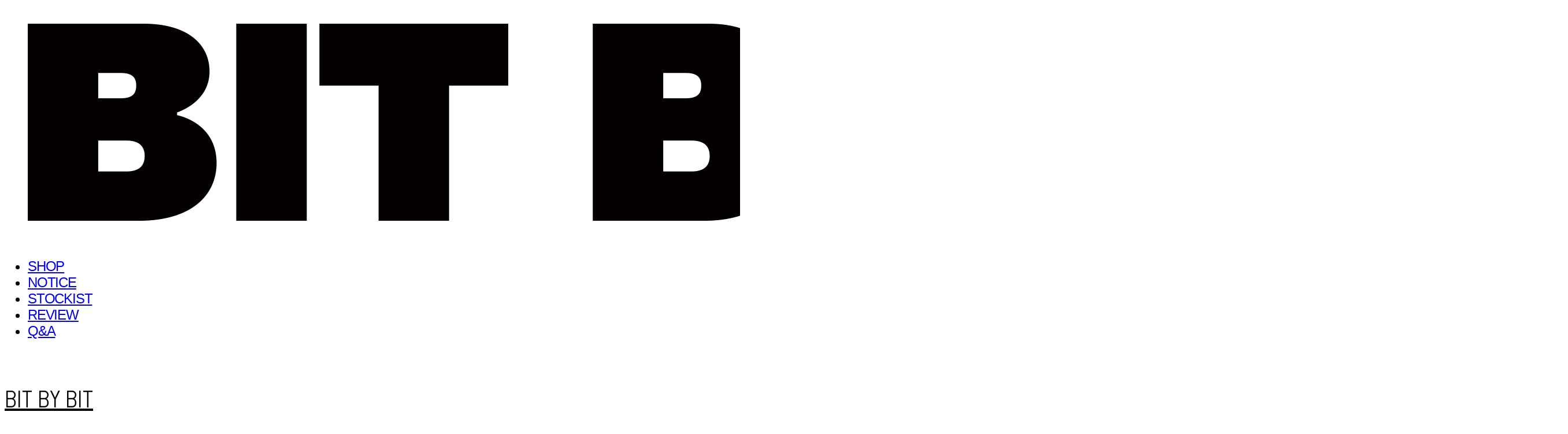

--- FILE ---
content_type: text/html;charset=UTF-8
request_url: https://bit-by-bit.kr/productReview/107487/141
body_size: 8698
content:





<!DOCTYPE html>
<html lang="ko">
<head>
    <meta http-equiv="X-UA-Compatible" id="X-UA-Compatible" content="IE=edge"/>


    




    



    <script src="https://ajax.googleapis.com/ajax/libs/webfont/1.5.6/webfont.js?v=01131215"></script>
    <script>WebFont.load({google:{families:['Abel:400']}});</script>
    <link rel='stylesheet' type='text/css' href='https://contents.sixshop.com/uploadedFiles/89286/css/designSetting1767698072991.css'>

    




    
    
        <meta id="metaTagViewport" name="viewport" content="width=device-width">
    


    
    
        <meta name="robots" content="All">
        <meta name="robots" content="index,follow">
    


<link rel="apple-touch-icon" href="https://contents.sixshop.com/uploadedFiles/89286/default/image_1576431694181.png">
<link rel="apple-touch-icon-precomposed" href="https://contents.sixshop.com/uploadedFiles/89286/default/image_1576431694181.png">

    
    
        <link rel="canonical" href="https://bit-by-bit.kr/productReview/107487/141">
    


    
    
    
    
    
        <title>빗바이빗</title>
    


    
    
    
    
        <meta name="description" content="자체제작 디자인 잡화 브랜드 BIT BY BIT (빗바이빗) 입니다."/>
    
    


    
    
    
    
        <link rel="image_src" href="https://contents.sixshop.com/uploadedFiles/89286/default/image_1558448076568.jpg"/>
    
    


<!-- 페이스북 -->

    
    
        <meta property="og:url" content="https://bit-by-bit.kr/productReview/107487/141"/>
    


    
    
    
        <meta property="og:type" content="website"/>
    


    
    
    
    
    
        <meta property="og:title" content="빗바이빗"/>
    


    
    
    
    
        <meta property="og:description" content="자체제작 디자인 잡화 브랜드 BIT BY BIT (빗바이빗) 입니다."/>
    
    


    
    
    
    
        <meta property="og:image" content="https://contents.sixshop.com/uploadedFiles/89286/default/image_1558448076568.jpg"/>
    
    



<!-- 트위터 -->

    
    
    
    
    
        <meta property="twitter:title" content="빗바이빗"/>
    


    
    
    
    
        <meta name="twitter:description" content="자체제작 디자인 잡화 브랜드 BIT BY BIT (빗바이빗) 입니다."/>
    
    


    
    
    
    
        <meta name="twitter:image" content="https://contents.sixshop.com/uploadedFiles/89286/default/image_1558448076568.jpg"/>
    
    




    <link rel="icon" href="https://contents.sixshop.com/uploadedFiles/89286/default/image_1576431694181.png"/>



    
    


    



    <!-- Sentry -->
    
    <!-- End Sentry -->

<script type="text/javascript" src="//static.nid.naver.com/js/naveridlogin_js_sdk_2.0.2.js"></script>
<script type="text/javascript" src="//code.jquery.com/jquery-1.11.3.min.js"></script>
<script>
    window.ss2 = {};
    window.ss2.setCookie = function (name, value, expireType, expireValue) {
        var todayDate = new Date();
        if (expireType == "date") {
            todayDate.setDate(todayDate.getDate() + expireValue);
        } else if (expireType == "hour") {
            todayDate.setHours(todayDate.getHours() + expireValue);
        } else {
            return;
        }
        document.cookie = name + "=" + escape(value) + "; path=/; expires=" + todayDate.toGMTString() + ";"
    };

    window.ss2.getCookie = function (name) {
        var nameOfCookie = name + "=";
        var x = 0;
        while (x <= document.cookie.length) {
            var y = (x + nameOfCookie.length);
            if (document.cookie.substring(x, y) == nameOfCookie) {
                var endOfCookie;
                if ((endOfCookie = document.cookie.indexOf(";", y)) == -1) {
                    endOfCookie = document.cookie.length;
                }
                return unescape(document.cookie.substring(y, endOfCookie));
            }
            x = document.cookie.indexOf(" ", x) + 1;
            if (x == 0) {
                break;
            }
        }
        return "";
    };
    window.ss2.reset_wcs_bt = function () {
        var wcs_bt_cookie = window.ss2.getCookie("wcs_bt");
        var wcs_bt_list = wcs_bt_cookie.split("|");
        var wcs_bt_last = wcs_bt_list[wcs_bt_list.length - 1];
        window.ss2.setCookie("wcs_bt", "wcs_bt_last", "date", 365 * 200);
    };
</script>


<!-- JSON-LD Markup -->

    
    
    
        <script type="application/ld+json">
        {
            "@context" : "http://schema.org",
            "@type" : "Product",
              "image": "",
            "name": "",
              "review": {
                "@type": "Review",
                "reviewRating": {
                      "@type": "Rating",
                      "ratingValue": "5"
                },
                "name": " 후기",
                "datePublished": "2016-04-04",
                "reviewBody": "진짜예뻐요 !! 한장씩 들어있는줄 알았는데 세장씩이어서 너무 맘에들어요 잘쓸게영",
                "publisher": {
                      "@type": "Organization",
                      "name": "BIT BY BIT"
                }
              }
        }




        </script>
    
    




    <script src="//developers.kakao.com/sdk/js/kakao.min.js"></script>
    
    <script>
        Kakao.init('42f4ebe754f2fe3d955fca058969d86d');
    </script>













    <!-- naverWebMaster App -->
    <meta name="naver-site-verification" content="faa0fecc9ec8c0267ad97981402759e247b2c2d9"/>


















<!-- facebookLogin -->













    
        
    



<!-- conversionTracking_naver -->





<!-- customCodehead -->


    



    
        
        
        
        
        
        
        
    









    

    <!-- js -->
    <script src="https://static.sixshop.com/resources/libs/ckeditor-4.12.1/ckeditor.js?v=01131215"></script>
    <script src="https://static.sixshop.com/resources/libs/js/jquery-1.12.4.min.js?v=01131215"></script>
    <script src="https://static.sixshop.com/resources/libs/ckeditor-4.12.1/adapters/jquery.js?v=01131215"></script>
    <script src="https://static.sixshop.com/resources/js/norequire/global.js?v=01131215"></script>
    <script src="https://static.sixshop.com/resources/libs/js/vimeo_player.js?v=01131215"></script>
    <script src="https://static.sixshop.com/resources/libs/js/sha256.min.js?v=01131215"></script>
    <script src="https://static.sixshop.com/resources/libs/js/lozad.min.js?v=01131215"></script>
    <script src="https://www.youtube.com/iframe_api"></script>

    <!-- require-js -->
    
        
            <link href="https://static.sixshop.com/resources/build/display-main-built.css?v=01131215"
                  rel="stylesheet" type="text/css"/>
            <script src="https://static.sixshop.com/resources/build/require-config.js?v=01131215"></script>
            <script data-main="https://static.sixshop.com/resources/build/display-main-built.js?v=01131215"
                    src="https://static.sixshop.com/resources/libs/require/require.js?v=01131215"></script>
        
        
    

    <link href="https://static.sixshop.com/resources/libs/sixshop-ico/style.css?v=01131215" rel="stylesheet"
          type="text/css"/>
    <link href="https://static.sixshop.com/resources/libs/swiper/css/swiper.min.css?v=01131215"
          rel="stylesheet" type="text/css"/>

    <!--[if lt IE 9]>
    <link rel="stylesheet" href="https://static.sixshop.com/resources/css/common/ie8.css?v=01131215"/>
    <![endif]-->
    <!--[If IE 9]>
    <link rel="stylesheet" href="https://static.sixshop.com/resources/css/common/ie9.css?v=01131215"/>
    <![endif]-->
</head>
<!--[if lt IE 9 ]>
<body class="display display-home display desktop  document-loading ie8 iOS">
<![endif]-->
<!--[if IE 9 ]>
<body class="display display-home display desktop  document-loading ie9 iOS">
<![endif]-->
<!--[if (gt IE 9)|!(IE)]><!-->
<body class="display display-home display desktop  document-loading iOS">
<!--<![endif]-->

<div id="searchOptimizeTextDiv"
     style="position:absolute !important; top:-999999px !important; left:-999999px !important"><h2>Vintage Sticker_Object+Dessert 후기</h2>

<p>진짜예뻐요 !! 한장씩 들어있는줄 알았는데 세장씩이어서 너무 맘에들어요 잘쓸게영</p></div>



<div class="hide">
    <div id="data_div" data-memberNo="89286" data-id="" data-userName=""
         data-sitePlan="paidShoppingMall" data-ownerId=""
         data-device="desktop" data-locale="ko" data-currency="KRW"
         data-siteNo="89286" data-siteLink="bitbybitart" data-siteName="BIT BY BIT"
         data-siteKey="2026-01-06T20:14:33" data-pgType=""
         data-pageLink="boardPostProduct" data-pageNo="0"
         data-pageType="systemPage" data-indexPageLink="home"
         data-pageName=""
         data-sectionNo="" data-itemNo="" data-productType=""
         data-productSoldOut=""
         data-staticResourcePath="https://static.sixshop.com" data-staticResourcePathCss="https://static.sixshop.com"
         data-staticResourcePathJs="https://static.sixshop.com" data-staticResourcePathLibs="https://static.sixshop.com"
         data-staticResourcePathConents="//contents.sixshop.com" data-imgResourcePath="https://thumb.sixshop.kr"
         data-imgDirectResourcePath="https://contents.sixshop.com"
         data-group="display" data-nowPage="display-home"
         data-domainCheck="MEMBER_DOMAIN"
         data-nowSection="" data-result="" data-notice=""
         data-displayType="display"
         data-siteURI="/"
         data-customerNo="0" data-customerGrade=""
         data-customerGradeNo=""
         data-verifyInitializePassword=""
         data-shopProductNo="" data-shopOrderNo="" data-postNo=""
         data-boardNo="" data-postOrderNo=""
         data-gaTrackingId="" data-errorType=""
         data-siteDomainAddress="https://bit-by-bit.kr" data-installedAddonNameList="[promotionCode, codeInjection, restock, discount, naverWebMaster, socialLogin, popup, alimtalkSms, coupon, point, kakaoPlusFriend]"
         data-facebookPixel="" data-googleAnalytics=""
         data-fbe_pixel_id=""
         data-googleTagManager="" data-googleAnalyticsVersion=""
         data-kakaoPixel="" data-channel=""
         data-boardProductReviewUse=""
         data-boardProductReviewPostPermission=""
         data-boardProductReviewCommentPermission=""
         data-boardProductQnaUse=""
         data-boardDisplayType="" data-boardProductNo="107487"
         data-postProductOrderNo="141" data-postProductNo="1423565"
         data-boardProductType="review"
         data-blogPostShareUse="" data-blogPostNo="" data-orderType=""
         data-cartSize="0" data-cartPrice="0" data-buyKakaoCartNo=""
         data-buyNowCartNo=""
         data-snsShare_detail_info=''
         data-additionalDiscountType="" data-additionalDiscountRate=""
         data-additionalAccumulateRate=""
         data-kcpSiteCd="" data-introAdultAuthUse="" data-adultAuthUse=""
         data-socialLoginAuthUse=""
         data-personalInfoCollectionAgreement=""
         data-settingApiKeysKakaoJavaScript="42f4ebe754f2fe3d955fca058969d86d"
         data-settingApiKeysKakaoRestApi="aa5b6dc702c88bf5dfbb69ef061a2aeb"
         data-kakaoPlusFriendId=""
         data-returnUrl=""
         data-useGoogleRecaptcha=""
         data-googleRecaptchaSiteKey=""
         data-googleRecaptchaHeightDesktop=""
         data-googleRecaptchaHeightMobile="">
    </div>
    
        <script>
            var normalGrade = {"gradeTitle":"일반"};
            var dataDIV = document.getElementById("data_div");
            dataDIV.setAttribute("data-normalGradeTitle", normalGrade.gradeTitle);
        </script>
    
</div>



<!--[if lt IE 9]>



<div id="ie8header">
    <div style="height:60px;">
    </div>
    <div class="banner-wrapper ie">
        <div class="content">
            <a class="logo ie">
            </a>
            <div class="info">
                <span class="useBoth">Internet Explorer의 오래된 버전을 사용하고 있습니다. 오래된 버전에서는 사이트가 정상적으로 표시되지 않습니다. 지금 업그레이드하세요.</span>
            </div>
            <a class="btn middle" style="background-color: transparent;border-color: #fff;color: #dd4035;"
               href="http://windows.microsoft.com/ko-kr/internet-explorer/download-ie" target="_blank">
                업그레이드하기
            </a>
        </div>
    </div>
</div>
<![endif]-->

<!-- body section -->

    
    




<div id="body"
     class="body device-desktop desktop systemPage pageLink-boardPostProduct snsBtnType- hero-notUse   cartUse productSearchNotUse productSearchMobileNotUse customerMenuUse customerMenuMobileUse headerSnsNotUse productSearchType-mobile-icon productSearchType-english customerMenuType-english customerMenuType-mobile-icon cartType-english cartType-mobile-icon-bag headerEnglishType-uppercase entire-style-width-type-wide header-style-type-normal header-style-effect-type-fixedAtTop header-style-effect-mobile-type-fixedAtTop mobile-submenu-type-grid mobile-submenu-borderTop-use mobile-submenu-borderBottom-use hero-size-type-heightRelative hero-style-type-light hero-indexPage-height-type-half hero-otherPages-height-type-half hero-indexPage-height-mobile-type-twoThirds hero-otherPages-height-mobile-type-twoThirds hero-indexPage-ratio-type-3to1 hero-indexPage-ratio-mobile-type-3to1 hero-otherPages-ratio-type-3to1 hero-otherPages-ratio-mobile-type-3to1 logoImageWhenHeaderInHero-use hero-header-position-headerInHero hero-align-center hero-button-size-medium hero-button-mobile-size-small hero-navi-type-pagination productList-width-type-wide productList-language-english productList-filter-style-type-text productList-textPosition-underImg productList-filterPosition-leftSide productList-imgMaskingType-rectangle productList-roundCornerType-all productList-filter-mobile-type-stack productList-column-desktop-2 productList-column-mobile-2 productList-badge-type-rectangle productList-badge-align-centerBottom productList-hoverEffect-none productListSlide-width-type-wide productListSlide-imgMaskingType-rectangle productListSlide-roundCornerType-all productListSlide-textPosition-onImg productListSlide-column-desktop-4 productListSlide-column-mobile-2 productListSlide-margin-notUse productListSlide-name-notUse productListSlide-hoverEffect-secondImg board-language-korean board-lineup-width-type-wide board-grid-width-type-wide board-grid-hoverEffect-none board-title-align-center board-grid-column-desktop-3 board-grid-column-mobile-2 blog-post-title-align-left blog-language-english blogGrid-filterPosition-top blog-grid-width-type-wide blog-grid-hoverEffect-brightnessEffect blog-sidebar-use blog-sidebar-position-leftSide gallery-style-light customSection-width-type-wide button-type-normal button-size-medium button-mobile-size-medium button-shape-square moveTopBtn-type-icon-arrow1 moveTopBtn-shape-round moveTopBtn-weight-light moveTopBtn-border-use systemPage-productDetail-width-type-wide systemPage-productDetail-reviewQna-width-type-syncWithProductDetailBottomInfo systemPage-productDetail-relatedProduct-width-type-syncWithProductDetailBottomInfo systemPage-productDetail-buyButton-mobile-fixedPosition-use systemPage-productDetail-bottomInfo-mobile-fixedFontSize-notUse productDetail-mainImg-position-left productDetail-navigation-notUse customerMenuMobileUse sitePlan-paidShoppingMall logoImage-loaded logoImageWhenHeaderInHero-loaded document-loading"
     data-device="desktop" data-viewport="desktop">
    


<nav class="headerMenuList mobile slide-menu  site-element"
     data-itemType="header-menu">
    
    <div class="mobileSideMenu">
        <div class="headerLogoInMobileMenuWrapper">
            <a id="headerLogoInMobileMenu" class="bottom"
               href="/"
            >
                <p class="site-name" style="display:none;">BIT BY BIT</p>
                
                    <img class="site-logo" src="//contents.sixshop.com/uploadedFiles/89286/default/image_1650527351257.png" alt="logo"/>
                
            </a>
        </div>
        <a id="headerCustomerInMobileMenu" class="bottom">
            <span class="headerCustomerContent" data-type="english">LOG IN</span>
            <span class="headerCustomerContent" data-type="korean">로그인</span>
            <div class="headerCustomerContent ico-user-border systemIcon systemIconWeight_normal"
                 data-type="icon"></div>
            <div class="headerCustomerContent ico-snowman-border systemIcon systemIconWeight_normal"
                 data-type="icon-snowman"></div>
        </a>
    </div>
    <div id="headerProductSearchInMobileMenu" class="header-productSearch-InMobileMenu bottom">
        <div class="headerProductSearchContent ico-search-border systemIcon systemIconWeight_normal"
             data-type="icon"></div>
        <form action="" onsubmit="return false;">
            <input type="search" onkeyup="require('v2/mall/util/common').goSearchResultPage(event)">
        </form>
    </div>
    <div class="site-division-background-mobile site-division-background-mobile-color"></div>
    <div class="site-division-background-mobile2"></div>

    <ul class="headerMenuListContents mobile">
        
            <li data-pageno="1979037" class="menu-navi menu-main pageMenu"><a class="menu-name" alt="SHOP" href="/shop">SHOP</a><div class="menu-opener"></div><div class="subMenuNaviListDiv"><ul class="subMenuNaviList"></ul></div></li><li data-pageno="782519" class="menu-navi menu-main boardMenu"><a class="menu-name" alt="NOTICE" href="/notice">NOTICE</a><div class="menu-opener"></div><div class="subMenuNaviListDiv"><ul class="subMenuNaviList"></ul></div></li><li data-pageno="1029895" class="menu-navi menu-main boardMenu"><a class="menu-name" alt="STOCKIST" href="/stockist">STOCKIST</a><div class="menu-opener"></div><div class="subMenuNaviListDiv"><ul class="subMenuNaviList"></ul></div></li><li data-pageno="720375" class="menu-navi menu-main boardProductReviewMenu"><a class="menu-name" alt="REVIEW" href="/riview">REVIEW</a><div class="menu-opener"></div><div class="subMenuNaviListDiv"><ul class="subMenuNaviList"></ul></div></li><li data-pageno="720384" class="menu-navi menu-main boardProductQnaMenu"><a class="menu-name" alt="QA" href="/qna">Q&amp;A</a><div class="menu-opener"></div><div class="subMenuNaviListDiv"><ul class="subMenuNaviList"></ul></div></li>
        
    </ul>

    


<div class="headerSns mobile site-element" data-itemType="header-sns">
    



    
    
        
    


</div>
</nav>

    <div class="container-background background-color"></div>
    <div class="container-background background-image"></div>

    

<div class="document-background">
    
</div>

    


<header id="siteHeader" class="siteHeader site-division  layout-type-normal-single-left1 layout-mobile-type-normal-center-left borderBottom-notUse headerMenuHamburgerBar-use">
    

    <div class="site-division-background header-background background-color"></div>
    <div class="site-division-background header-background background-image" style="display:none;"></div>

    


<div class="row row-main desktop">
    <div class="column header-left">
        
            <div id="headerMenuHamburgerBar" class="headerMenuHamburgerBar site-element" data-itemType="header-menu">
                
                <div class="ico-menu-border systemIcon menuIcon systemIconWeight_normal"></div>
            </div>
        
        
            



    
    
        <a href="/" id="headerLogo" class="headerLogo desktop site-element" data-itemType="logo">
    
    


<p class="site-name">BIT BY BIT</p>

    <img class="site-logo" src="//contents.sixshop.com/uploadedFiles/89286/default/image_1650527351257.png" alt="logo"/>


    <img class="site-logoImageWhenHeaderInHero" src="//contents.sixshop.com/uploadedFiles/89286/default/image_1586952058348.png" alt="logo"/>

</a>
        
        
        
        
    </div>
    <div class="column header-center">
        
        
        
        
    </div>
    <div class="column header-right">
        
        
            


<div class="headerMenuList desktop site-element" data-itemType="header-menu">
    

    <ul class="headerMenuListContents desktop">
        
            <li data-pageno="1979037" class="menu-navi menu-main pageMenu"><a class="menu-name" alt="SHOP" href="/shop">SHOP</a><div class="menu-opener"></div><div class="subMenuNaviListDiv"><ul class="subMenuNaviList"></ul></div></li><li data-pageno="782519" class="menu-navi menu-main boardMenu"><a class="menu-name" alt="NOTICE" href="/notice">NOTICE</a><div class="menu-opener"></div><div class="subMenuNaviListDiv"><ul class="subMenuNaviList"></ul></div></li><li data-pageno="1029895" class="menu-navi menu-main boardMenu"><a class="menu-name" alt="STOCKIST" href="/stockist">STOCKIST</a><div class="menu-opener"></div><div class="subMenuNaviListDiv"><ul class="subMenuNaviList"></ul></div></li><li data-pageno="720375" class="menu-navi menu-main boardProductReviewMenu"><a class="menu-name" alt="REVIEW" href="/riview">REVIEW</a><div class="menu-opener"></div><div class="subMenuNaviListDiv"><ul class="subMenuNaviList"></ul></div></li><li data-pageno="720384" class="menu-navi menu-main boardProductQnaMenu"><a class="menu-name" alt="QA" href="/qna">Q&amp;A</a><div class="menu-opener"></div><div class="subMenuNaviListDiv"><ul class="subMenuNaviList"></ul></div></li>
        
    </ul>
</div>
        
        
            


<div id="headerCartAndCustomer" class="headerCartAndCustomer desktop site-element" data-itemType="cartAndCustomer">
    
    <a id="headerProductSearch" class="headerProductSearch desktop site-element-child">
        <div class="search-input-box">
            <div class="searchIcon ico-search-border systemIcon systemIconWeight_normal"
                 data-type="icon"></div>
            <form class="headerSearchBar" action="" onsubmit="return false;">
                <input type="search" onkeyup="require('v2/mall/util/common').goSearchResultPage(event)">
            </form>
        </div>
        <span class="headerProductSearchContent" data-type="english">Search</span>
        <span class="headerProductSearchContent" data-type="korean">검색</span>
        <div class="headerProductSearchContent ico-search-border systemIcon systemIconWeight_normal"
             data-type="icon"></div>
    </a><a id="headerCustomer" class="headerCustomer desktop site-element-child">
    <span class="headerCustomerContent" data-type="english">Log In</span>
    <span class="headerCustomerContent" data-type="korean">로그인</span>
    <div class="headerCustomerContent ico-user-border systemIcon systemIconWeight_normal"
         data-type="icon"></div>
    <div class="headerCustomerContent ico-snowman-border systemIcon systemIconWeight_normal"
         data-type="icon-snowman"></div>
    <div id="headerCustomerSpeechBubble" class="hide"></div>
</a><a id="headerCart" class="headerCart desktop site-element-child">
    <span class="headerCartContent" data-type="english">Cart</span>
    <span class="headerCartContent" data-type="korean">장바구니</span>
    <div class="headerCartContent ico-cart-border systemIcon systemIconWeight_normal"
         data-type="icon"></div>
    <div class="headerCartContent ico-bag-border systemIcon systemIconWeight_normal"
         data-type="icon-bag"></div>
</a>
</div>

        
        
            


<div id="headerSns" class="headerSns desktop site-element" data-itemType="header-sns">
    



    
    
        
    


</div>
        
        
    </div>
</div>
<div class="row row-main mobile">
    <div class="column header-left">
        
            <div id="headerMenuHamburgerBar" class="headerMenuHamburgerBar site-element">
                <div class="ico-menu-border systemIcon menuIcon systemIconWeight_normal"></div>
            </div>
        
        
        
    </div>
    <div class="column header-center">
        
            



    
    
        <a href="/" id="headerLogo" class="headerLogo mobile site-element" data-itemType="logo">
    
    


<p class="site-name">BIT BY BIT</p>

    <img class="site-logo" src="//contents.sixshop.com/uploadedFiles/89286/default/image_1650527351257.png" alt="logo"/>


    <img class="site-logoImageWhenHeaderInHero" src="//contents.sixshop.com/uploadedFiles/89286/default/image_1586952058348.png" alt="logo"/>

</a>
        
    </div>
    <div class="column header-right">
        
            


<div id="headerCartAndCustomer" class="headerCartAndCustomer mobile site-element" data-itemType="cartAndCustomer">
    
    <a id="headerProductSearch" class="headerProductSearch mobile site-element-child">
        <div class="headerProductSearchContent ico-search-border systemIcon systemIconWeight_normal"
             data-type="icon"></div>
    </a><a id="headerCustomer" class="headerCustomer mobile site-element-child">
    <div class="headerCustomerContent ico-user-border systemIcon systemIconWeight_normal"
         data-type="icon"></div>
    <div class="headerCustomerContent ico-snowman-border systemIcon systemIconWeight_normal"
         data-type="icon-snowman"></div>
    <div id="headerCustomerMobileSpeechBubble" class="hide"></div>
</a><a id="headerCart" class="headerCart mobile site-element-child">
    <div class="headerCartContent ico-cart-border systemIcon systemIconWeight_normal"
         data-type="icon"></div>
    <div class="headerCartContent ico-bag-border systemIcon systemIconWeight_normal"
         data-type="icon-bag"></div>
</a>
</div>
        
        
    </div>
</div>
<div class="row row-search mobile">
    <div class="searchIcon ico-search-border systemIcon systemIconWeight_normal"
         data-type="icon"></div>
    <form class="headerSearchBar" action="" onsubmit="return false;">
        <input type="search" onkeyup="require('v2/mall/util/common').goSearchResultPage(event)" placeholder=
        검색>
    </form>
    <div class="closeSearchBar-btn icomoon-ic-close-small-border systemIcon systemIconWeight_normal"></div>
</div>

</header>

<div class="site-header-content-group">
    <div id="siteHeader" class="siteHeader site-division  layout-type-normal-single-left1 layout-mobile-type-normal-center-left borderBottom-notUse headerMenuHamburgerBar-use placeholder">
        


<div class="row row-main desktop">
    <div class="column header-left">
        
            <div id="headerMenuHamburgerBar" class="headerMenuHamburgerBar site-element" data-itemType="header-menu">
                
                <div class="ico-menu-border systemIcon menuIcon systemIconWeight_normal"></div>
            </div>
        
        
            



    
    
        <a href="/" id="headerLogo" class="headerLogo desktop site-element" data-itemType="logo">
    
    


<p class="site-name">BIT BY BIT</p>

    <img class="site-logo" src="//contents.sixshop.com/uploadedFiles/89286/default/image_1650527351257.png" alt="logo"/>


    <img class="site-logoImageWhenHeaderInHero" src="//contents.sixshop.com/uploadedFiles/89286/default/image_1586952058348.png" alt="logo"/>

</a>
        
        
        
        
    </div>
    <div class="column header-center">
        
        
        
        
    </div>
    <div class="column header-right">
        
        
            


<div class="headerMenuList desktop site-element" data-itemType="header-menu">
    

    <ul class="headerMenuListContents desktop">
        
            <li data-pageno="1979037" class="menu-navi menu-main pageMenu"><a class="menu-name" alt="SHOP" href="/shop">SHOP</a><div class="menu-opener"></div><div class="subMenuNaviListDiv"><ul class="subMenuNaviList"></ul></div></li><li data-pageno="782519" class="menu-navi menu-main boardMenu"><a class="menu-name" alt="NOTICE" href="/notice">NOTICE</a><div class="menu-opener"></div><div class="subMenuNaviListDiv"><ul class="subMenuNaviList"></ul></div></li><li data-pageno="1029895" class="menu-navi menu-main boardMenu"><a class="menu-name" alt="STOCKIST" href="/stockist">STOCKIST</a><div class="menu-opener"></div><div class="subMenuNaviListDiv"><ul class="subMenuNaviList"></ul></div></li><li data-pageno="720375" class="menu-navi menu-main boardProductReviewMenu"><a class="menu-name" alt="REVIEW" href="/riview">REVIEW</a><div class="menu-opener"></div><div class="subMenuNaviListDiv"><ul class="subMenuNaviList"></ul></div></li><li data-pageno="720384" class="menu-navi menu-main boardProductQnaMenu"><a class="menu-name" alt="QA" href="/qna">Q&amp;A</a><div class="menu-opener"></div><div class="subMenuNaviListDiv"><ul class="subMenuNaviList"></ul></div></li>
        
    </ul>
</div>
        
        
            


<div id="headerCartAndCustomer" class="headerCartAndCustomer desktop site-element" data-itemType="cartAndCustomer">
    
    <a id="headerProductSearch" class="headerProductSearch desktop site-element-child">
        <div class="search-input-box">
            <div class="searchIcon ico-search-border systemIcon systemIconWeight_normal"
                 data-type="icon"></div>
            <form class="headerSearchBar" action="" onsubmit="return false;">
                <input type="search" onkeyup="require('v2/mall/util/common').goSearchResultPage(event)">
            </form>
        </div>
        <span class="headerProductSearchContent" data-type="english">Search</span>
        <span class="headerProductSearchContent" data-type="korean">검색</span>
        <div class="headerProductSearchContent ico-search-border systemIcon systemIconWeight_normal"
             data-type="icon"></div>
    </a><a id="headerCustomer" class="headerCustomer desktop site-element-child">
    <span class="headerCustomerContent" data-type="english">Log In</span>
    <span class="headerCustomerContent" data-type="korean">로그인</span>
    <div class="headerCustomerContent ico-user-border systemIcon systemIconWeight_normal"
         data-type="icon"></div>
    <div class="headerCustomerContent ico-snowman-border systemIcon systemIconWeight_normal"
         data-type="icon-snowman"></div>
    <div id="headerCustomerSpeechBubble" class="hide"></div>
</a><a id="headerCart" class="headerCart desktop site-element-child">
    <span class="headerCartContent" data-type="english">Cart</span>
    <span class="headerCartContent" data-type="korean">장바구니</span>
    <div class="headerCartContent ico-cart-border systemIcon systemIconWeight_normal"
         data-type="icon"></div>
    <div class="headerCartContent ico-bag-border systemIcon systemIconWeight_normal"
         data-type="icon-bag"></div>
</a>
</div>

        
        
            


<div id="headerSns" class="headerSns desktop site-element" data-itemType="header-sns">
    



    
    
        
    


</div>
        
        
    </div>
</div>
<div class="row row-main mobile">
    <div class="column header-left">
        
            <div id="headerMenuHamburgerBar" class="headerMenuHamburgerBar site-element">
                <div class="ico-menu-border systemIcon menuIcon systemIconWeight_normal"></div>
            </div>
        
        
        
    </div>
    <div class="column header-center">
        
            



    
    
        <a href="/" id="headerLogo" class="headerLogo mobile site-element" data-itemType="logo">
    
    


<p class="site-name">BIT BY BIT</p>

    <img class="site-logo" src="//contents.sixshop.com/uploadedFiles/89286/default/image_1650527351257.png" alt="logo"/>


    <img class="site-logoImageWhenHeaderInHero" src="//contents.sixshop.com/uploadedFiles/89286/default/image_1586952058348.png" alt="logo"/>

</a>
        
    </div>
    <div class="column header-right">
        
            


<div id="headerCartAndCustomer" class="headerCartAndCustomer mobile site-element" data-itemType="cartAndCustomer">
    
    <a id="headerProductSearch" class="headerProductSearch mobile site-element-child">
        <div class="headerProductSearchContent ico-search-border systemIcon systemIconWeight_normal"
             data-type="icon"></div>
    </a><a id="headerCustomer" class="headerCustomer mobile site-element-child">
    <div class="headerCustomerContent ico-user-border systemIcon systemIconWeight_normal"
         data-type="icon"></div>
    <div class="headerCustomerContent ico-snowman-border systemIcon systemIconWeight_normal"
         data-type="icon-snowman"></div>
    <div id="headerCustomerMobileSpeechBubble" class="hide"></div>
</a><a id="headerCart" class="headerCart mobile site-element-child">
    <div class="headerCartContent ico-cart-border systemIcon systemIconWeight_normal"
         data-type="icon"></div>
    <div class="headerCartContent ico-bag-border systemIcon systemIconWeight_normal"
         data-type="icon-bag"></div>
</a>
</div>
        
        
    </div>
</div>
<div class="row row-search mobile">
    <div class="searchIcon ico-search-border systemIcon systemIconWeight_normal"
         data-type="icon"></div>
    <form class="headerSearchBar" action="" onsubmit="return false;">
        <input type="search" onkeyup="require('v2/mall/util/common').goSearchResultPage(event)" placeholder=
        검색>
    </form>
    <div class="closeSearchBar-btn icomoon-ic-close-small-border systemIcon systemIconWeight_normal"></div>
</div>

    </div>
    
</div>


    <div id="displayCanvas" class="desktop" data-viewport="desktop">
        
            
            
            
            
            
            
            
            
            
            
            
            
            
            
                


<head>
    
</head>

<div class="boardPost-wrapper viewPost">
    <div class="btn-wrapper top designSettingElement text-body text-assi">
        <div id="modifyPost" class="text-btn hide">
            수정하기
        </div>
        <div id="deletePost" class="text-btn hide">
            삭제하기
        </div>
    </div>
    <div class="postHead field">
        <div class="text-wrapper">
            <div id="postProductTitle" class="designSettingElement text-title">
            </div>
            <div id="postProductReviewRating" class="reviewRating designSettingElement text-title"></div>
            <div id="postProductProductNameWrapper" class="designSettingElement text-body text-assi">
                <span id="postProductProductName"></span>
            </div>
            <div id="postInfo" class="designSettingElement text-body text-assi">
                <span id="postProductWriter"></span>
                <span id="postProductCreatedDate"></span>
            </div>
        </div>
    </div>
    <div id="postProductContent" data-imageType="postImage"
         class="designSettingElement text-body postContent ckeditor-content">
    </div>
    <div id="postProductContentImage" class="hide clearfix">
    </div>
    <div class="postFoot designSettingElement text-body">
        <div id="postCommentProductCount" class="hide postCommentCount">
        </div>
        <div id="postCommentProductWriteDiv" class="hide postCommentWriteDiv">
            <label for="commentWriter" class="title writer">글쓴이</label>
            <input type="text" id="commentWriter" name="commentWriter" class="designSettingElement shape">
            <label for="commentProductContent" class="title content">내용</label>
            <div class="postWriteCommentInput designSettingElement shape">
                <textarea class="i-b middle" id="commentProductContent" name="content"></textarea>
                <button class="designSettingElement button" id="savePostCommentProduct">댓글 쓰기</button>
            </div>
        </div>
        <div id="postCommentProductList" class="hide postCommentList">
        </div>
    </div>
    <div class="btn-wrapper bottom hide">
        <div id="btn_goBoardProductPage" class="text-btn designSettingElement text-body">
            <div class="icomoon-left"></div>
            <span>목록으로 가기</span>
        </div>
    </div>
</div>


            
            
            
            
            
            
            
            
            
            
            
            
            
            
        
        
    </div>

    <div class="hide">
        




    <div id="snsShareBtnListWrapper">
        <div id="snsShareBtnList" data-snsViewType="boardPostProduct">
            
            
            
            
            
                
                
        </div>
    </div>

 
    </div>
    


<footer>
    
    <div id="siteFooter" class="site-division  layout-type-align-center1 borderTop-notUse">
        

        <div class="site-division-background footer-background background-color"></div>
        <div class="site-division-background footer-background background-image" style="display:none;"></div>

        <div class="row row-main">
            <div class="column footer-left align-left">

            </div>
            <div class="column footer-center align-center">
                <ul id="footerMenuList" class="site-element" data-itemType="footer-menu">
                    
                </ul>
                <div id="footerSystemMenuList" class="site-element" style="z-index:0;">
                    <div id="footerMenuNaviPolicy" class="menu-navi">
                        <a class="menu-name" href="/policy">Terms of Use</a>
                    </div>
                    <div id="footerMenuNaviPravicy" class="menu-navi">
                        <a class="menu-name" href="/privacy">Privacy Policy</a>
                    </div>
                    <div id="footerMenuNaviCheckCompanyInfoLinkAddress" class="menu-navi hide">
                        <a class="menu-name">Confirm Entrepreneur Information</a>
                    </div>
                </div>
                <div id="footerSns" class="site-element" data-itemType="footer-sns">
                    
                        
                        
                            <a id='footerSns-email' class='footerSns-icons userCustomIcon-icomoon-email' href='mailto:bitbybitkorea@gmail.com' data-originalLink='mailto:bitbybitkorea@gmail.com'><div data-i='icomoon-email' class='icomoon-email'></div></a><a id='footerSns-instagram' class='footerSns-icons userCustomIcon-icomoon-instagram' href='http://instagram.com/bitbybitart' data-originalLink='http://instagram.com/bitbybitart' target='_blank'><div data-i='icomoon-instagram' class='icomoon-instagram'></div></a><a id='footerSns-kakaoTalk' class='footerSns-icons userCustomIcon-icomoon-kakaoTalk' href='http://pf.kakao.com/_cHyyj' data-originalLink='http://pf.kakao.com/_cHyyj' target='_blank'><div data-i='icomoon-kakaoTalk' class='icomoon-kakaoTalk'></div></a>
                        
                    
                </div>
                <div id="footerCompanyInfo" class="site-element" data-itemType="company-info">
                    
                    <p id="memberCompanyInfo1stRaw">Company Name: BIT BY BIT (빗바이빗) | Owner: Dayeon Joo | Personal Info Manager: Dayeon Joo | Email: bitbybitkorea@gmail.com </p>
                    <p id="memberCompanyInfo2ndRaw">Address: 5F 502, 49, Sure-ro, Wabu-eup, Namyangju-si, Gyeonggi-do | Business Registration Number: <span id='bizRegNo'>448-53-00358</span> | Business License: <span id='onlineShopNumber'>2025-와부조안-0406</span><span id='hostingProvider'> | Hosting by sixshop</span> </p>
                </div>
                
                    <div id="footerEscrow" class="site-element hide" style="z-index:0;"
                         data-pgType="inicisPay"
                         data-merchantId="SIXbitbybi">
                    </div>
                
                <div id="footerCopyright" class="site-element hide" data-itemType="footer-copyright">
                    
                    <div id="footerCopyright-text" class="footerCopyright-text"></div>
                </div>
            </div>
            <div class="column footer-right align-right">
            </div>
        </div>
    </div>
</footer>

    


<div id="onePageNavigationDiv">
    <div id="onePageNavigation">
    </div>
</div>
    


<div id="topButtonArea" class="site-division">
    
    <div id="topButton">
        <span class="topButtonIcon icomoon-backToTop-textKor-bold" data-type="korean"></span>
        <span class="topButtonIcon icomoon-backToTop-textEng-bold" data-type="english"></span>
        <span class="topButtonIcon icomoon-backToTop-arrow1-bold" data-type="icon-arrow1"></span>
        <span class="topButtonIcon icomoon-backToTop-arrow2-bold" data-type="icon-arrow2"></span>
        <span class="topButtonIcon icomoon-backToTop-arrow3-bold" data-type="icon-arrow3"></span>
        <span class="topButtonIcon icomoon-backToTop-textArrow-bold" data-type="iconAndEnglish"></span>
        <span class="topButtonIcon icomoon-backToTop-textKor-normal" data-type="korean"></span>
        <span class="topButtonIcon icomoon-backToTop-textEng-normal" data-type="english"></span>
        <span class="topButtonIcon icomoon-backToTop-arrow1-normal" data-type="icon-arrow1"></span>
        <span class="topButtonIcon icomoon-backToTop-arrow2-normal" data-type="icon-arrow2"></span>
        <span class="topButtonIcon icomoon-backToTop-arrow3-normal" data-type="icon-arrow3"></span>
        <span class="topButtonIcon icomoon-backToTop-textArrow-normal" data-type="iconAndEnglish"></span>
        <span class="topButtonIcon icomoon-backToTop-textKor-thin" data-type="korean"></span>
        <span class="topButtonIcon icomoon-backToTop-textEng-thin" data-type="english"></span>
        <span class="topButtonIcon icomoon-backToTop-arrow1-thin" data-type="icon-arrow1"></span>
        <span class="topButtonIcon icomoon-backToTop-arrow2-thin" data-type="icon-arrow2"></span>
        <span class="topButtonIcon icomoon-backToTop-arrow3-thin" data-type="icon-arrow3"></span>
        <span class="topButtonIcon icomoon-backToTop-textArrow-thin" data-type="iconAndEnglish"></span>
    </div>
</div>
    

<div id="addToCartAtProductList" class="hide">
    <div id="addToCartAtProductListBg"></div>
    <div id="addToCartAtProductListElem">
        <div id="addToCartHeader">
            <span id="addToCartHeaderTitle"></span>
            <i id="addToCartDialogClose" class="designSettingElement text-assi icomoon-ic-close-small"></i>
        </div>
        <div id="addToCartBody"></div>
        <div class="scrollbar-inner">
            <div id="addToCartContent"></div>
        </div>
        <div id="addToCartFooter"></div>
    </div>
</div>
    
        


<div id="floatingButton" class="floatingButton hide">
    <div class="floatingButtonImg-wrapper">
        <img id="floatingButtonImg" src="" alt="floating-button-img">
    </div>
</div>

<script>
    var doitFloatingButton;
    var init_showFloatingButton = function () {
        try {
            require("v2/mall/service/addon").floatingButton.show('');
            clearInterval(doitFloatingButton);
        } catch (e) {

        }
    };
    doitFloatingButton = setInterval(init_showFloatingButton, 100);
</script>


    <div id="kakaoPlusFriend-chat-button"></div>
    <script type='text/javascript'>
        var title = 'question' || "consult";
        var size = 'small' || "small";
        var color = 'mono' || "yellow";
        Kakao.PlusFriend.createChatButton({
            container: '#kakaoPlusFriend-chat-button',
            plusFriendId: '_cHyyj',
            title: title,
            size: size,
            color: color,
            shape: 'pc',
            supportMultipleDensities: true
        });
    </script>
    <style>
        #body div#kakaoPlusFriend-chat-button {
            right: 80px;
            bottom: 24px;
        }

        @media screen and (max-width: 640px) {
            #body div#kakaoPlusFriend-chat-button {
                right: 40px;
                bottom: 24px;
            }
        }
    </style>

    
</div>











<div id="lightbox" class="lightbox hide">
    <div id="closeBoxList" class="icon icon-close" onclick="require('v2/mall/util/lightbox').close()"></div>
</div>




<!-- body section -->







<!-- customCodebody -->

    



    
        
        
        
        
        
        
        
    




<!-- Google+ -->

<!-- End Google+ -->


<!-- Channel Plugin Scripts -->

<!-- End Channel Plugin -->

<!-- kcp auth -->

<!-- End kcp auth -->

<script>
    var withdrawnMessage = getQueryVariable('cookieMessage');
    if (withdrawnMessage && withdrawnMessage !== '') {
        withdrawnMessage = withdrawnMessage.split("+").join(" ");
        alert(withdrawnMessage);
    }

    function getQueryVariable(variable) {
        var query = window.location.search.substring(1);
        var vars = query.split('&');
        for (var i = 0; i < vars.length; i++) {
            var pair = vars[i].split('=');
            if (decodeURIComponent(pair[0]) === variable) {
                window.history.replaceState({}, '', window.location.pathname);
                return decodeURIComponent(pair[1]);
            }
        }
    }
</script>
</body>
</html>
